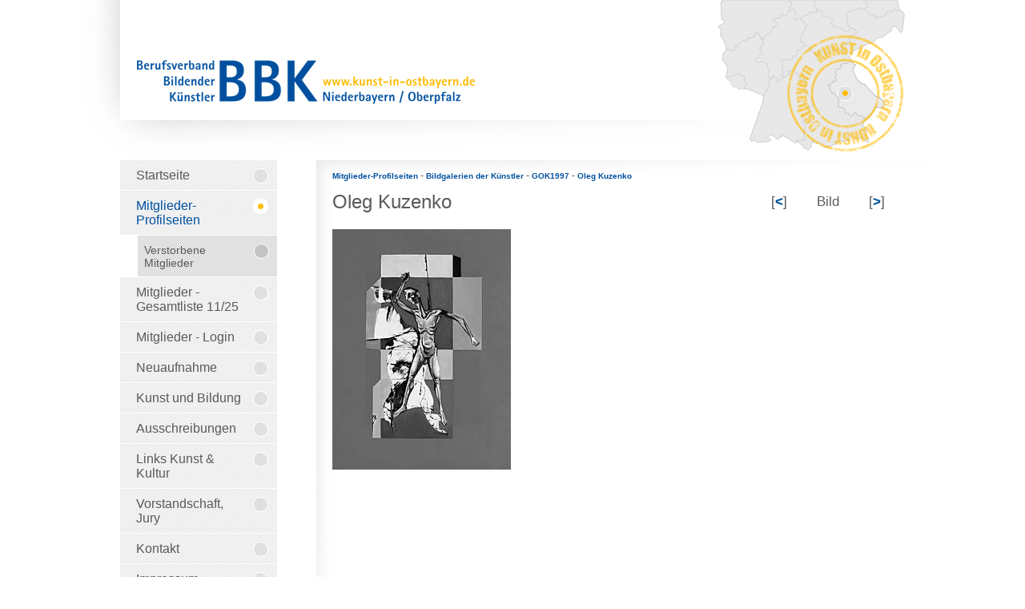

--- FILE ---
content_type: text/html; charset=UTF-8
request_url: https://www.kunst-in-ostbayern.de/ausstellungen/GOK1997_1961.html
body_size: 5167
content:
<!DOCTYPE html PUBLIC "-//W3C//DTD XHTML 1.0 Transitional//EN" "http://www.w3.org/TR/xhtml1/DTD/xhtml1-transitional.dtd">
<html xmlns="http://www.w3.org/1999/xhtml" xml:lang="de" lang="de">
<head>
<title>Bildgalerien</title>
<link href="/css/mods/promo.css" rel="stylesheet" type="text/css"/>
<meta http-equiv="Content-Type" content="text/html; charset=utf-8" />
<meta name="keywords" content="" />
<meta name="description" content="" />
   
<link href="/css/layout.css" rel="stylesheet" type="text/css"/>
<!--[if lte IE 7]>
<link href="/css/patches/patch_layout_draft.css" rel="stylesheet" type="text/css" />
<![endif]-->
<script type="text/javascript" src="/ARANESLIB/jquery/jquery-1.8.0.min.js"></script>
<link rel="stylesheet" type="text/css" href="/ARANESLIB/jquery/fancybox-2.0.4/jquery.fancybox.css">
<script type="text/javascript" src="/ARANESLIB/jquery/fancybox-2.0.4/jquery.fancybox.pack.js"></script>
<script type="text/javascript" src="/js/website/lib.js"></script>

<script type="text/javascript">
    var gaProperty = 'UA-35976290-1';
    var disableStr = 'ga-disable-' + gaProperty;
    if (document.cookie.indexOf(disableStr + '=true') > -1) { window[disableStr] = true; }
    function gaOptout() { document.cookie = disableStr + '=true; expires=Thu, 31 Dec 2099 23:59:59 UTC; path=/'; window[disableStr] = true; }
</script>

<script type="text/javascript">

  var _gaq = _gaq || [];
  _gaq.push(['_setAccount', 'UA-35976290-1']);
  _gaq.push(['_gat._anonymizeIp']);
  _gaq.push(['_trackPageview']);

  (function() {
    var ga = document.createElement('script'); ga.type = 'text/javascript'; ga.async = true;
    ga.src = ('https:' == document.location.protocol ? 'https://ssl' : 'http://www') + '.google-analytics.com/ga.js';
    var s = document.getElementsByTagName('script')[0]; s.parentNode.insertBefore(ga, s);
  })();

</script>

</head>

<body id="cms"    >
  <div id="page_margins">
    <div id="page">
      <div id="header">
          <a href="/" id="logo"><img src="/img/ly/logo.png" alt="Startseite" /></a>
          <div id="headmap"></div>
      </div>
      <div id="main">
        <div id="col1">
          <div id="col1_content" class="clearfix" style="z-index:0;">
            <div id="bc"><a href="/kuenstler.htm">Mitglieder-Profilseiten </a> - <a href="/bildgalerien.htm">Bildgalerien der K&uuml;nstler  </a> - <a href="/ausstellungen/GOK1997.html" class="link">GOK1997</a> - <a href="/kuenstler/kuzenko.html" class="link">Oleg Kuzenko</a>            
              	<div style="float:right; margin-top:30px; ">
  	<table width="155" border="0" cellspacing="0" cellpadding="0" class="pagin">
	  <tr>
		<td width="40" align="right">[<a href="/ausstellungen/GOK1997_1959.html" class="link">&lt;</a>]&nbsp;</td>
		<td width="75" align="center">Bild</td>
		<td width="40" align="left">&nbsp;[<a href="/ausstellungen/GOK1997_1962.html" class="link">&gt;</a>]</td>
	  </tr>
	</table>
  	</div>
  	            </div>
            <div id="content">
	    	    <!-- Start twsTemplate name="picdetail" -->
<h1>Oleg Kuzenko</h1>
<br>

<img src="/verzeichnis/kuzenko/kuzenko_1997_g.jpg"><br><br><!-- End twsTemplate -->	    	</div>
          </div>
        </div>
        <div id="col2">
          <div id="col2_content" class="clearfix">
          </div>
        </div>
        <div id="col3">
          <div id="col3_content" class="clearfix">
            <div id="nav"><ul><li class="cmsid184"><a href="/" class="cmsid184"><span>Startseite</span></a></li>

<li class="cmsid177 act"><a href="/kuenstler.htm" class="cmsid177 act"><span>Mitglieder-Profilseiten </span></a>
<ul><li class="cmsid188"><a href="/verstorbene_mitglieder.htm" class="cmsid188"><span>Verstorbene Mitglieder</span></a></li>
</ul></li>

<li class="cmsid216"><a href="/gesamtliste.htm" class="cmsid216"><span>Mitglieder - Gesamtliste 11/25</span></a></li>

<li class="cmsid179"><a href="/mitglieder.htm" class="cmsid179"><span>Mitglieder - Login</span></a></li>

<li class="cmsid195"><a href="/neuaufnahme.htm" class="cmsid195"><span>Neuaufnahme</span></a></li>

<li class="cmsid221"><a href="/kunst_und_bildung.htm" class="cmsid221"><span>Kunst und Bildung</span></a></li>

<li class="cmsid214"><a href="/ausschreibung.htm" class="cmsid214"><span>Ausschreibungen</span></a></li>

<li class="cmsid202"><a href="/kunstlinks.htm" class="cmsid202"><span>Links Kunst &amp; Kultur</span></a></li>

<li class="cmsid203"><a href="/vorstand.htm" class="cmsid203"><span>Vorstandschaft, Jury</span></a></li>

<li class="cmsid217"><a href="/kontakt.htm" class="cmsid217"><span>Kontakt</span></a></li>

<li class="cmsid103"><a href="/impressum.htm" class="cmsid103"><span>Impressum</span></a></li>

<li class="cmsid226"><a href="/datenschutz.htm" class="cmsid226"><span>Datenschutz</span></a></li>
</ul></div>
          
          </div>
          <div id="ie_clearing"> &#160; </div>
        </div>
      </div>
    
     	
      <div id="footer" class="floatbox">
      	<div id="footerright"><a href="http://www.aranes.de" target="_blank">Webdesign / CMS by ARANES</a></div>
      	<div id="footernav"></div>
      </div>
    </div>
  </div>
  
  </body>
</html>

--- FILE ---
content_type: text/css
request_url: https://www.kunst-in-ostbayern.de/css/mods/promo.css
body_size: 116
content:
#promo { 
}

#promohead {
}

#promo img {
}

#promo .item {
}

#promo .description {
}	

#promo a{
}

--- FILE ---
content_type: text/css
request_url: https://www.kunst-in-ostbayern.de/css/layout.css
body_size: 733
content:
@charset "UTF-8";
/**
 * "Yet Another Multicolumn Layout" - (X)HTML/CSS framework
 * (en) central stylesheet
 * (de) zentrales Stylesheet
 *
 * @creator       YAML Builder V1.1b (http://builder.yaml.de)
 * @file          my_layout.css
 * @-yaml-minver  3.1
 * 
 */

/* import core styles | Basis-Stylesheets einbinden */
@import url(/yaml/core/base.css);

/* import screen layout | Screen-Layout einbinden */
@import url(/yaml/core/commonaranes.css);
@import url(/yaml/screen/forms.css);
@import url(screen/basemod.css);
@import url(screen/content.css);
@import url(screen/navigation.css);

/* import print layout | Druck-Layout einbinden */
@import url(/yaml/print/print_100_draft.css);
#col3{z-index: 42;}


--- FILE ---
content_type: text/css
request_url: https://www.kunst-in-ostbayern.de/yaml/core/commonaranes.css
body_size: 506
content:
@media all
{
	.errorheadline { 
		font-weight:bold; 
		color: #fff; 
		background-color: #900;
		font-size: 13px;
		margin:10px 3px 0px;
		padding:3px 5px;
	}
	
	.errormessage  { 
		font-size: 12px; 
		color: #900;
		padding:3px 5px;
		background-color:#eee;
		margin:0px 3px 10px;
		border:1px solid #900;
	}
	
	tr.btmspace td {
		padding-bottom:10px;
	}
	
	tr.topspace td {
		padding-top:10px;
	}
	
	.aranesekaf {
		display:none;
	}
	
	.justprint {
		display:none;
	}
}

--- FILE ---
content_type: text/css
request_url: https://www.kunst-in-ostbayern.de/yaml/screen/forms.css
body_size: 11378
content:
@charset "UTF-8";
/**
 * "Yet Another Multicolumn Layout" - (X)HTML/CSS Framework
 *
 * (en) CSS-component for creating vertical forms
 * (de) CSS-Baustein zur Erstellung von Formularen mit untereinander angeordneten Elementen
 *
 * @note            Many thanks to Ansgar Hein (http://www.anatom5.de) for contribution
 *
 * @copyright       Copyright 2005-2010, Dirk Jesse
 * @license         CC-A 2.0 (http://creativecommons.org/licenses/by/2.0/),
 *                  YAML-C (http://www.yaml.de/en/license/license-conditions.html)
 * @link            http://www.yaml.de
 * @package         yaml
 * @version         3.2.1
 * @revision        $Revision: 455 $
 * @lastmodified    $Date: 2010-01-01 17:33:05 +0100 (Fr, 01. Jan 2010) $
 */
 
 /* screen, projection */

@media all 
{
  /**
   *  YAML Forms - visual styling
   *
   *  (en) visual form styling area
   *  (de) Festlegung des optischen Erscheinungsbildes
   */

  form.yform {
    background: #f4f4f4;
    border: 1px #ddd solid;
    margin: 0 0 1em 0;
    padding: 10px; 
    page-break-after: avoid;
    page-break-before: avoid;
    page-break-inside: avoid;
  }

  .yform fieldset {
    border: 1px #ddd solid;
    background: #fafafa;
    margin: 0 0 1em 0;
    padding: 0.5em 1em;
  }
  
  .yform legend {
    font-weight:bold;
  }

  .yform label {
    color:#666;
  }
  
  .yform fieldset img {
    margin-left: 31%;
  }

  form.yform input,
  form.yform textarea,
  form.yform select, 
  form.yform optgroup {
    font-family:  Arial, Helvetica, sans-serif; /* proportional fonts for all form elements */
    border: 1px solid #ddd;
    background: #f9f9f9;
  }

  form.yform .type-text input,
  form.yform .type-text textarea,
  form.yform .type-select select {
    font-family:  Arial, Helvetica, sans-serif; /* proportional fonts for all form elements */
    border: 1px solid #ddd;
    background: #f9f9f9;
  }

  /* :hover and :focus status on form fields | Effekt zur Hervorhebung von Formularfeldern bei :hover oder :focus */
  form.yform div.type-text input:focus,
  form.yform div select:focus,
  form.yform div textarea:focus,
  form.yform div.type-text input:hover,
  form.yform div select:hover,
  form.yform div textarea:hover,
  form.yform div.type-text input:active,
  form.yform div select:active,
  form.yform div textarea:active {
    border: 1px #999 solid;
    background: #fff;
  }

  /* Styling of custom styled buttons | Gestaltung von individuell gestalteten Buttons */
  form.yform .type-button input {
    padding-left:8px;
    padding-right:8px;
  }
  
  /*
  .yform .type-button input[type=reset] { color:#300; background:#661717 url(images/button_red.png) top left repeat-x; }
  .yform .type-button input[type=submit] { color:#330; background:#5e5607 url(images/button_yellow.png) top left repeat-x; }

  /* optional button styling for IE6 using classes
  .yform .type-button input.reset { color:#300; background:#661717 url(images/button_red.png) top left repeat-x; }
  .yform .type-button input.submit { color:#330; background:#5e5607 url(images/button_yellow.png) top left repeat-x; }
  */

  /* :hover and :focus status on buttons | Effekt zur Hervorhebung von Schaltern bei :hover oder :focus */
  .yform div.type-button input:focus,
  .yform div.type-button input:hover,
  .yform div.type-button input:active {
    border: 1px #999 solid;
    background: #fff;
  }

  .yform div.type-button input.reset:focus,
  .yform div.type-button input.reset:hover,
  .yform div.type-button input.reset:active {
    border: 1px #999 solid;
    background: #fff;
  }

  .yform div.type-button input.submit:focus,
  .yform div.type-button input.submit:hover,
  .yform div.type-button input.submit:active {
    border: 1px #999 solid;
    background: #fff;
  }

 /*------------------------------------------------------------------------------------------------------*/

 /**
  * Vertical-Forms - technical base (standard)
  *
  * |-------------------------------|
  * | fieldset                      |
  * |-------------------------------|
  * |   label                       |
  * |   input / select / textarea   |
  * |-------------------------------|
  * | /fieldset                     |
  * |-------------------------------|
  *
  * (en) Styling of forms where both label and input/select/textarea are styled with display:block;
  * (de) Formulargestaltung, bei der sowohl label als auch input/select/textarea mit display:block; gestaltet werden
  *
  * WARNING:This part contains several IE-stability-fixes. Don't edit this part if you are not sure, what you're doing!
  */

  /* General form styling  | Allgemeine Formatierung des Formulars */
  form.yform { overflow:hidden; }
  form.yform fieldset { overflow:hidden; }
  form.yform label { display:block; cursor:pointer; color: #666; }
  form.yform legend { background:transparent; border:0; padding:0 0.5em; color: #666; }
  form.yform .message { display:block; margin-bottom:0.5em; color:#666; }

  /* Hiding of hidden fields (otherwise ugly spaces in Firefox) | Versteckte Felder wirklich verstecken (sonst ggf. häßliche Lücken im Firefox) */
  form.yform input[type=hidden] { display:none !important; }

  /* Highlight mandatory fields | Pflichtfeldkennzeichnung hervorheben */
  form.yform sup { color: #900; font-weight: bold; }
  form.yform label span.required { color: #900; font-weight: bold; }

  /* styling containing DIV elements | Gestaltung der kapselnden DIV-Elemente */
  .yform div.type-text,
  .yform div.type-select,
  .yform div.type-check,
  .yform div.type-button {
    margin:0.5em 0;
    /*padding:3px 0.5em;  */
    position:relative;
    overflow:hidden;
  }

  form.yform div.type-button {
    /*padding:3px 0em;  */
  }
  
  /* styling standard form elements with 'almost' equal flexible width | Gestaltung der einzelnen Formularelemente mit annähend gleicher Breite */
  form.yform .type-text input,
  form.yform .type-text textarea {
    display:block;
    position:relative;
    padding:0.3em 0.3em;
    width:58.5%;
  }

  form.yform .type-select select {
    display:block;
    position:relative;
    padding:0.3em 2px 0.3em 1px;
    width:60%;
    cursor:pointer;
  }
  form.yform .type-select select optgroup {
    font-style:normal;
    font-weight:bold;
  }

  form.yform .type-check input { cursor:pointer; }
  form.yform .type-check label { display:inline; }

  /* Styling of buttons | Gestaltung von Buttons
  .yform .type-button input {
    cursor:pointer;
    overflow:visible;  /* Fixes IE7 auto-padding bug */
    width:auto;
  }

  /* Styling of error-messages | Fehlermeldungen */
  form.yform div.error {
    border:1px #a00 dashed;
    background:#faf4f4;
    padding:0.5em;
  }

  form.yform div.error label { color:#000; font-weight:bold; }
  form.yform div.error .message { color:#800; }

  /* avoid jumping checkboxes & radiobuttons in IE8 */
  form.yform div.type-check input:focus,
  form.yform div.type-check input:hover,
  form.yform div.type-check input:active { border:0 none; }

 /*------------------------------------------------------------------------------------------------------*/

  /* Indent Checkbox fields to match label-width | Checkboxen um den gleichen Wert einrücken, wie die Breite der labels */

  .full div.type-text input,
  .full div.type-text textarea { width:95.5%; margin-right: -3px; }
  .full div.type-select select { width:97.0%; margin-right: -3px; }
  
  /* width adjustments for IE 5.x & IE6 | Breitenanpassung für Internet Explorer 5.x und 6.0 */
  * html .full div.type-text input,
  * html .full div.type-text textarea { width:95.5%; }
  * html .full div.type-select select { width:97.0%; }

 /*------------------------------------------------------------------------------------------------------*/

 /**
  * Columnar forms display - technical base (optional)
  *
  * |-------------------------------------------|
  * | fieldset                                  |
  * |-------------------------------------------|
  * |                                           |
  * |   label   |   input / select / textarea   |
  * |                                           |
  * |-------------------------------------------|
  * | /fieldset                                 |
  * |-------------------------------------------|
  *
  * (en) Styling of forms where label floats left of form-elements
  * (de) Formulargestaltung, bei der die label-Elemente nach links fließen
  *
  * WARNING:This part contains several IE-stability-fixes. Don't edit this part if you are not sure, what you're doing!
  */

  /* Columnar display | Spalten-Darstellung */
  .columnar .type-text label,
  .columnar .type-select label {
    float:left;
    width:30%; /* Can be fixed width too | Kann auch eine fixe Angabe sein */
  }

  /* Indent Checkbox fields to match label-width | Checkboxen um den gleichen Wert einrücken, wie die Breite der labels
  .columnar div.type-check input { margin-left:30%; }
  .columnar div.error .message { margin-left:30%; }

  .columnar fieldset div.type-button,
  fieldset.columnar div.type-button { padding-left:30%; }

  .columnar div.type-text input,
  .columnar div.type-text textarea { float:left; width:67.8%; margin-right: -3px; }
  .columnar div.type-select select { float:left; width:69.4%; margin-right: -3px; }
  
  /* Indent Checkbox fields to match label-width | Checkboxen um den gleichen Wert einrücken, wie die Breite der labels */
  .columnar div.type-check { padding-left: 30%; }
  .columnar div.type-button { padding-left: 30%; }
  .columnar div.error .message { margin-left: 30%; }

  .columnar div.type-text input,
  .columnar div.type-text textarea { width: 67.8%; }
  .columnar .formoutput { width: 67.8%; float:left; }
  .columnar div.type-select select { width: 69.4%; }
  
  /* width adjustments for IE 5.x & IE6 | Breitenanpassung für Internet Explorer 5.x und 6.0 */
  * html .columnar div.type-text input,
  * html .columnar div.type-text textarea { width:67.2%; }
  * html .columnar div.type-select select { width:68.8%; }
  
 /*------------------------------------------------------------------------------------------------------*/

 /**
  * Global fixes for YAML's form construction set
  *
  * @workaround
  * @affected IE 5.x/Win, IE6, IE7
  * @css-for IE 5.x/Win, IE6, IE7
  * @valid no
  */

  .yform, 
  .yform div,
  .yform div * { zoom:1; }

 /**
  * Forms Fieldset/Legend-Bug in IE
  * @see http://www.mattheerema.com/web-design/2006/04/getting-fieldset-backgrounds-and-legends-to-behave-in-ie/
  *
  * @workaround
  * @affected IE 5.x/Win, IE6, IE7, IE8
  * @css-for IE 5.x/Win, IE6, IE7, IE8
  * @valid no
  */
  
  /* all IE */
  form.yform { padding-top:0; }
  form.yform fieldset { padding:0 5px; padding-top:1em; }
  *+html form.yform legend { position:absolute; top:-.5em; left:0; }
  form.yform fieldset { position:relative; overflow:visible;  margin-top:1.5em; zoom:1; }

  /* IE5.x, IE6 & IE7 */
  form.yform legend { padding:0 5px; }
  form.yform fieldset { padding-top:1.0em; }
  
  /* IE5.x & IE6 */
  * html form.yform { padding-top:10px; }
}


--- FILE ---
content_type: text/css
request_url: https://www.kunst-in-ostbayern.de/css/screen/basemod.css
body_size: 1794
content:
@charset "UTF-8";

@media screen, projection
{
	body {
        background:url(/img/ly/bg.png) no-repeat top #fff;            
	}
	
	
	#page_margins { 
		margin: 0 auto; 
		width: 980px;  
	}
	
	#page {
		
	}
	
	#header { 
		position:relative;
        height:200px;
	}
    
    #logo {
        display:block;
        position: absolute;
        left:10px;
        top:63px
    }
    
    #headmap {
        position: absolute;
        right:0px;
        top:0px;
        width:234px;
        height:192px;
        background:url(/img/ly/map.png) no-repeat;
    }
	
	#main { 
		
	}
	
	#footer { 
		padding:20px 0;
	}
	
	#main { 
		
	}
	
	#col1 { 
		float: right; 
		width: 784px; 
	}
	
	#col2 { 
		display:none;
	}
	
	#col3 { 
		width: auto; 
		margin: 0 784px 0 0; 
	}
	
	#col1_content { 
		padding: 0px 0px 0px 69px; 
	}
	#col2_content { 
		padding: 0px 0px 0px 0px; 
	}
	#col3_content {
		padding: 0px 0px 0px 0px; 
	}
	
	#bc {
		margin:1em 0;
	}
	
	#footerright {
		float: right;
	}
	
    
    .fb-like {
        margin:10px 0;
    }
    
    .pagin,
    #bc .pagin a {
        font-size:17px;
    }
    
    #artistlist h3 {
        clear: left;
        border-top:1px dashed #999;
        padding:5px 0 ;
        margin:20px 0 0 0;
    }
    
    #artistlist a{
        float:left;
        display: block;
        width:230px;
        padding:3px 0;
    }
    
    .artistpagin a {
        display:block;
        float:left;
        width:20px;
        line-height:20px;
        text-align:center;
        margin-right:3px;
        background:url(/img/ly/navbg2.png) no-repeat -60px 0px transparent;
    }
    .artistpagin a:hover {
        text-decoration: none;
    }
}

--- FILE ---
content_type: text/css
request_url: https://www.kunst-in-ostbayern.de/css/screen/navigation.css
body_size: 2226
content:
/** Nav Reset **/

#nav {
    clear:none;
}

#nav ul,
#nav li {
    padding:0;
    margin:0;
    list-style-type: none;
}

#nav a {
    display:block;
    text-decoration: none;
    border:0;
    padding:0;
    margin:0;
    line-height:normal;
}

#nav a span {
    display: block;
}

/** Nav Imagemap Framework **/

#nav ul a,
#nav ul a span {
    background:url(/img/ly/navbg1.png) no-repeat 0px 0px;
}

#nav ul ul a,
#nav ul ul a span {
    background-image:url(/img/ly/navbg2.png)
}

#nav ul a:hover {
    background-position: -300px 0%;
}

#nav ul a.act {
    background-position: -600px 0%;
}

#nav ul a span {
    background-position: 0px 100%;
}

#nav ul a:hover span {
    background-position: -300px 100%;
}

#nav ul a.act span {
    background-position: -600px 100%;
}

/** Nav Style - Ebene 1 **/
#nav ul a {
    font-size:16px;
    font-weight:normal;
    color:#595959;
    text-decoration: none;
    text-align: left;
}
#nav ul a:hover {
    color:#004f9f;
}
#nav ul a.act {
    color:#004f9f;
}

#nav ul a span {
    padding: 10px 36px 10px 20px;
}

/** Nav Style - Ebene 2 **/
#nav ul ul a {
    font-size:14px;
    font-weight:normal;
    color:#595959;
    text-decoration: none;
    text-align: left;
}
#nav ul ul a:hover {
    color:#004f9f;
}
#nav ul ul a.act {
    color:#004f9f;
}

#nav ul ul a span {
    padding: 10px 36px 10px 30px;
}

/** Subnav Box **/
/*
#nav ul ul {
    padding:10px 0 30px 0;
    background:url(/img/ly/subnavbox.png) no-repeat 0px 0%;
}

#nav ul li {
    background:url(/img/ly/subnavbox.png) no-repeat 0px 100%;
}

#nav ul ul li {
    background:none;
}
*/

#footernav ul,
#footernav li {
    margin:0;
    padding:0;
    list-style-type:none;
}

#footernav a {
    text-decoration: none;
    color:#595959;
    line-height:normal;
}
#footernav a:hover {
    color:#004f9f;
}
#footernav .act {
    color:#004f9f;
}

#footernav ul li {
    padding-right:10px;
    margin-right:10px;
    float:left;
}

#footernav ul li {
    background:url(/img/ly/navsep.png) no-repeat 100% 8px;
}

#footernav ul li:last {
    background:none;
}



--- FILE ---
content_type: application/javascript; charset=UTF-8
request_url: https://www.kunst-in-ostbayern.de/js/website/lib.js
body_size: 410
content:
function AccessLog(mod_id,mod,account_id,redirect){
    $.ajax({
       url: '/bin/accesslog.php',
       type:'post',
       data: {
           mod_id: mod_id,
           mod: mod,
           account_id:account_id,
           f:'ajax'
       },
       success: function(){
           location.href=redirect;
       }
    });
}

$(document).ready(function() {
	$("a.fancybox").fancybox();
});